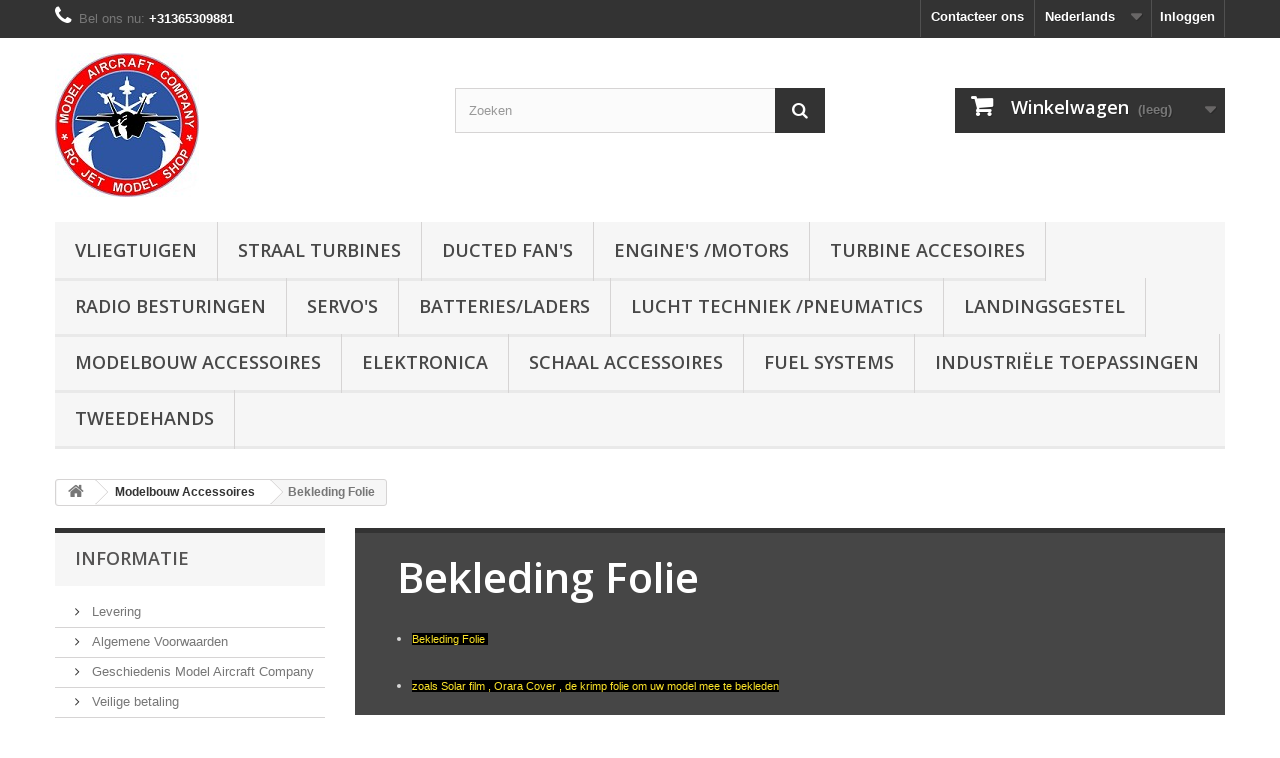

--- FILE ---
content_type: text/html; charset=utf-8
request_url: http://modelaircraftcompany.com/newshop/nl/55-bekleding-folie
body_size: 10587
content:
<!DOCTYPE HTML>
<!--[if lt IE 7]> <html class="no-js lt-ie9 lt-ie8 lt-ie7" lang="nl-nl"><![endif]-->
<!--[if IE 7]><html class="no-js lt-ie9 lt-ie8 ie7" lang="nl-nl"><![endif]-->
<!--[if IE 8]><html class="no-js lt-ie9 ie8" lang="nl-nl"><![endif]-->
<!--[if gt IE 8]> <html class="no-js ie9" lang="nl-nl"><![endif]-->
<html lang="nl-nl">
	<head>
		<meta charset="utf-8" />
		<title>Covering foil , like Solar Film , Solar Tex , Ora Cover  - Model Aircraft Company</title>
		<meta name="description" content="Covering foil , like Solar Film , Solar Tex , Ora Cover " />
		<meta name="generator" content="PrestaShop" />
		<meta name="robots" content="index,follow" />
		<meta name="viewport" content="width=device-width, minimum-scale=0.25, maximum-scale=1.6, initial-scale=1.0" />
		<meta name="apple-mobile-web-app-capable" content="yes" />
		<link rel="icon" type="image/vnd.microsoft.icon" href="/newshop/img/favicon.ico?1585821126" />
		<link rel="shortcut icon" type="image/x-icon" href="/newshop/img/favicon.ico?1585821126" />
			<link rel="stylesheet" href="/newshop/themes/default-bootstrap/css/global.css" type="text/css" media="all" />
			<link rel="stylesheet" href="/newshop/themes/default-bootstrap/css/autoload/highdpi.css" type="text/css" media="all" />
			<link rel="stylesheet" href="/newshop/themes/default-bootstrap/css/autoload/responsive-tables.css" type="text/css" media="all" />
			<link rel="stylesheet" href="/newshop/themes/default-bootstrap/css/autoload/uniform.default.css" type="text/css" media="all" />
			<link rel="stylesheet" href="/newshop/js/jquery/plugins/fancybox/jquery.fancybox.css" type="text/css" media="all" />
			<link rel="stylesheet" href="/newshop/themes/default-bootstrap/css/product_list.css" type="text/css" media="all" />
			<link rel="stylesheet" href="/newshop/themes/default-bootstrap/css/category.css" type="text/css" media="all" />
			<link rel="stylesheet" href="/newshop/themes/default-bootstrap/css/scenes.css" type="text/css" media="all" />
			<link rel="stylesheet" href="/newshop/themes/default-bootstrap/css/modules/blockbestsellers/blockbestsellers.css" type="text/css" media="all" />
			<link rel="stylesheet" href="/newshop/themes/default-bootstrap/css/modules/blockcart/blockcart.css" type="text/css" media="all" />
			<link rel="stylesheet" href="/newshop/js/jquery/plugins/bxslider/jquery.bxslider.css" type="text/css" media="all" />
			<link rel="stylesheet" href="/newshop/themes/default-bootstrap/css/modules/blockcategories/blockcategories.css" type="text/css" media="all" />
			<link rel="stylesheet" href="/newshop/themes/default-bootstrap/css/modules/blockcurrencies/blockcurrencies.css" type="text/css" media="all" />
			<link rel="stylesheet" href="/newshop/themes/default-bootstrap/css/modules/blocklanguages/blocklanguages.css" type="text/css" media="all" />
			<link rel="stylesheet" href="/newshop/themes/default-bootstrap/css/modules/blockcontact/blockcontact.css" type="text/css" media="all" />
			<link rel="stylesheet" href="/newshop/themes/default-bootstrap/css/modules/blockmyaccountfooter/blockmyaccount.css" type="text/css" media="all" />
			<link rel="stylesheet" href="/newshop/themes/default-bootstrap/css/modules/blocknewproducts/blocknewproducts.css" type="text/css" media="all" />
			<link rel="stylesheet" href="/newshop/themes/default-bootstrap/css/modules/blocknewsletter/blocknewsletter.css" type="text/css" media="all" />
			<link rel="stylesheet" href="/newshop/themes/default-bootstrap/css/modules/blocksearch/blocksearch.css" type="text/css" media="all" />
			<link rel="stylesheet" href="/newshop/js/jquery/plugins/autocomplete/jquery.autocomplete.css" type="text/css" media="all" />
			<link rel="stylesheet" href="/newshop/themes/default-bootstrap/css/modules/blockspecials/blockspecials.css" type="text/css" media="all" />
			<link rel="stylesheet" href="/newshop/themes/default-bootstrap/css/modules/blocktags/blocktags.css" type="text/css" media="all" />
			<link rel="stylesheet" href="/newshop/themes/default-bootstrap/css/modules/blockuserinfo/blockuserinfo.css" type="text/css" media="all" />
			<link rel="stylesheet" href="/newshop/themes/default-bootstrap/css/modules/blockviewed/blockviewed.css" type="text/css" media="all" />
			<link rel="stylesheet" href="/newshop/themes/default-bootstrap/css/modules/homefeatured/homefeatured.css" type="text/css" media="all" />
			<link rel="stylesheet" href="/newshop/modules/themeconfigurator/css/hooks.css" type="text/css" media="all" />
			<link rel="stylesheet" href="/newshop/themes/default-bootstrap/css/modules/blocktopmenu/css/blocktopmenu.css" type="text/css" media="all" />
			<link rel="stylesheet" href="/newshop/themes/default-bootstrap/css/modules/blocktopmenu/css/superfish-modified.css" type="text/css" media="all" />
		<script type="text/javascript">
var CUSTOMIZE_TEXTFIELD = 1;
var FancyboxI18nClose = 'Sluiten';
var FancyboxI18nNext = 'Volgende';
var FancyboxI18nPrev = 'Vorige';
var ajax_allowed = true;
var ajaxsearch = true;
var baseDir = 'http://modelaircraftcompany.com/newshop/';
var baseUri = 'http://modelaircraftcompany.com/newshop/';
var blocksearch_type = 'top';
var contentOnly = false;
var customizationIdMessage = 'Aanpassing #';
var delete_txt = 'Verwijder';
var displayList = false;
var freeProductTranslation = 'Gratis!';
var freeShippingTranslation = 'Gratis verzending!';
var generated_date = 1769471746;
var hasDeliveryAddress = false;
var id_lang = 1;
var img_dir = 'http://modelaircraftcompany.com/newshop/themes/default-bootstrap/img/';
var instantsearch = false;
var isGuest = 0;
var isLogged = 0;
var isMobile = false;
var page_name = 'category';
var placeholder_blocknewsletter = 'Voer uw e-mail in';
var priceDisplayMethod = 0;
var priceDisplayPrecision = 2;
var quickView = true;
var removingLinkText = 'Verwijder dit product uit mijn winkelwagen';
var roundMode = 2;
var search_url = 'http://modelaircraftcompany.com/newshop/nl/zoeken';
var static_token = '06edeb1fe80f1a33623b7a5ef2faa1cb';
var toBeDetermined = 'Te bepalen';
var token = '319d593132ff5a78fc3cc62e803279a0';
var usingSecureMode = false;
</script>

		<script type="text/javascript" src="/newshop/js/jquery/jquery-1.11.0.min.js"></script>
		<script type="text/javascript" src="/newshop/js/jquery/jquery-migrate-1.2.1.min.js"></script>
		<script type="text/javascript" src="/newshop/js/jquery/plugins/jquery.easing.js"></script>
		<script type="text/javascript" src="/newshop/js/tools.js"></script>
		<script type="text/javascript" src="/newshop/themes/default-bootstrap/js/global.js"></script>
		<script type="text/javascript" src="/newshop/themes/default-bootstrap/js/autoload/10-bootstrap.min.js"></script>
		<script type="text/javascript" src="/newshop/themes/default-bootstrap/js/autoload/15-jquery.total-storage.min.js"></script>
		<script type="text/javascript" src="/newshop/themes/default-bootstrap/js/autoload/15-jquery.uniform-modified.js"></script>
		<script type="text/javascript" src="/newshop/js/jquery/plugins/fancybox/jquery.fancybox.js"></script>
		<script type="text/javascript" src="/newshop/themes/default-bootstrap/js/products-comparison.js"></script>
		<script type="text/javascript" src="/newshop/themes/default-bootstrap/js/category.js"></script>
		<script type="text/javascript" src="/newshop/themes/default-bootstrap/js/modules/blockcart/ajax-cart.js"></script>
		<script type="text/javascript" src="/newshop/js/jquery/plugins/jquery.scrollTo.js"></script>
		<script type="text/javascript" src="/newshop/js/jquery/plugins/jquery.serialScroll.js"></script>
		<script type="text/javascript" src="/newshop/js/jquery/plugins/bxslider/jquery.bxslider.js"></script>
		<script type="text/javascript" src="/newshop/themes/default-bootstrap/js/tools/treeManagement.js"></script>
		<script type="text/javascript" src="/newshop/themes/default-bootstrap/js/modules/blocknewsletter/blocknewsletter.js"></script>
		<script type="text/javascript" src="/newshop/js/jquery/plugins/autocomplete/jquery.autocomplete.js"></script>
		<script type="text/javascript" src="/newshop/themes/default-bootstrap/js/modules/blocksearch/blocksearch.js"></script>
		<script type="text/javascript" src="/newshop/themes/default-bootstrap/js/modules/blocktopmenu/js/hoverIntent.js"></script>
		<script type="text/javascript" src="/newshop/themes/default-bootstrap/js/modules/blocktopmenu/js/superfish-modified.js"></script>
		<script type="text/javascript" src="/newshop/themes/default-bootstrap/js/modules/blocktopmenu/js/blocktopmenu.js"></script>
			
		<link rel="stylesheet" href="http://fonts.googleapis.com/css?family=Open+Sans:300,600&amp;subset=latin,latin-ext" type="text/css" media="all" />
		<!--[if IE 8]>
		<script src="https://oss.maxcdn.com/libs/html5shiv/3.7.0/html5shiv.js"></script>
		<script src="https://oss.maxcdn.com/libs/respond.js/1.3.0/respond.min.js"></script>
		<![endif]-->
	</head>
	<body id="category" class="category category-55 category-bekleding-folie hide-right-column lang_nl">
					<div id="page">
			<div class="header-container">
				<header id="header">
					<div class="banner">
						<div class="container">
							<div class="row">
								
							</div>
						</div>
					</div>
					<div class="nav">
						<div class="container">
							<div class="row">
								<nav><!-- Block user information module NAV  -->
<div class="header_user_info">
			<a class="login" href="http://modelaircraftcompany.com/newshop/nl/mijn-account" rel="nofollow" title="Aanloggen bij Uw klantenrekening">
			Inloggen
		</a>
	</div>
<!-- /Block usmodule NAV -->
<!-- Block languages module -->
	<div id="languages-block-top" class="languages-block">
									<div class="current">
					<span>Nederlands</span>
				</div>
												<ul id="first-languages" class="languages-block_ul toogle_content">
							<li class="selected">
										<span>Nederlands</span>
								</li>
							<li >
																				<a href="http://modelaircraftcompany.com/newshop/en/55-bekleding-folie" title="English (United States)">
															<span>English</span>
									</a>
								</li>
					</ul>
	</div>
<!-- /Block languages module -->
<div id="contact-link">
	<a href="http://modelaircraftcompany.com/newshop/nl/contact-met-ons-opnemen" title="Contacteer ons">Contacteer ons</a>
</div>
	<span class="shop-phone">
		<i class="icon-phone"></i>Bel ons nu: <strong>+31365309881</strong>
	</span>
</nav>
							</div>
						</div>
					</div>
					<div>
						<div class="container">
							<div class="row">
								<div id="header_logo">
									<a href="http://modelaircraftcompany.com/newshop/" title="Model Aircraft Company">
										<img class="logo img-responsive" src="http://modelaircraftcompany.com/newshop/img/modelaircraftcompany-logo-1463413963.jpg" alt="Model Aircraft Company" width="144" height="144"/>
									</a>
								</div>
								<!-- Block search module TOP -->
<div id="search_block_top" class="col-sm-4 clearfix">
	<form id="searchbox" method="get" action="//modelaircraftcompany.com/newshop/nl/zoeken" >
		<input type="hidden" name="controller" value="search" />
		<input type="hidden" name="orderby" value="position" />
		<input type="hidden" name="orderway" value="desc" />
		<input class="search_query form-control" type="text" id="search_query_top" name="search_query" placeholder="Zoeken" value="" />
		<button type="submit" name="submit_search" class="btn btn-default button-search">
			<span>Zoeken</span>
		</button>
	</form>
</div>
<!-- /Block search module TOP --><!-- MODULE Block cart -->
<div class="col-sm-4 clearfix">
	<div class="shopping_cart">
		<a href="http://modelaircraftcompany.com/newshop/nl/bestelling" title="Bekijk mijn winkelwagen" rel="nofollow">
			<b>Winkelwagen</b>
			<span class="ajax_cart_quantity unvisible">0</span>
			<span class="ajax_cart_product_txt unvisible">Product</span>
			<span class="ajax_cart_product_txt_s unvisible">Producten</span>
			<span class="ajax_cart_total unvisible">
							</span>
			<span class="ajax_cart_no_product">(leeg)</span>
					</a>
					<div class="cart_block block exclusive">
				<div class="block_content">
					<!-- block list of products -->
					<div class="cart_block_list">
												<p class="cart_block_no_products">
							Geen producten
						</p>
												<div class="cart-prices">
							<div class="cart-prices-line first-line">
								<span class="price cart_block_shipping_cost ajax_cart_shipping_cost unvisible">
																			 Te bepalen																	</span>
								<span class="unvisible">
									Verzending
								</span>
							</div>
																					<div class="cart-prices-line last-line">
								<span class="price cart_block_total ajax_block_cart_total">0,00 €</span>
								<span>Totaal</span>
							</div>
													</div>
						<p class="cart-buttons">
							<a id="button_order_cart" class="btn btn-default button button-small" href="http://modelaircraftcompany.com/newshop/nl/bestelling" title="Afrekenen" rel="nofollow">
								<span>
									Afrekenen<i class="icon-chevron-right right"></i>
								</span>
							</a>
						</p>
					</div>
				</div>
			</div><!-- .cart_block -->
			</div>
</div>

	<div id="layer_cart">
		<div class="clearfix">
			<div class="layer_cart_product col-xs-12 col-md-6">
				<span class="cross" title="Venster sluiten"></span>
				<h2>
					<i class="icon-check"></i>Het product is succesvol aan uw winkelwagen toegevoegd
				</h2>
				<div class="product-image-container layer_cart_img">
				</div>
				<div class="layer_cart_product_info">
					<span id="layer_cart_product_title" class="product-name"></span>
					<span id="layer_cart_product_attributes"></span>
					<div>
						<strong class="dark">Aantal</strong>
						<span id="layer_cart_product_quantity"></span>
					</div>
					<div>
						<strong class="dark">Totaal</strong>
						<span id="layer_cart_product_price"></span>
					</div>
				</div>
			</div>
			<div class="layer_cart_cart col-xs-12 col-md-6">
				<h2>
					<!-- Plural Case [both cases are needed because page may be updated in Javascript] -->
					<span class="ajax_cart_product_txt_s  unvisible">
						Er zijn <span class="ajax_cart_quantity">0</span> artikelen in uw winkelwagen.
					</span>
					<!-- Singular Case [both cases are needed because page may be updated in Javascript] -->
					<span class="ajax_cart_product_txt ">
						Er is 1 artikel in uw winkelwagen.
					</span>
				</h2>

				<div class="layer_cart_row">
					<strong class="dark">
						Totaal producten
																					(incl. btw)
																		</strong>
					<span class="ajax_block_products_total">
											</span>
				</div>

								<div class="layer_cart_row">
					<strong class="dark unvisible">
						Totaal verzendkosten&nbsp;(incl. btw)					</strong>
					<span class="ajax_cart_shipping_cost unvisible">
													 Te bepalen											</span>
				</div>
								<div class="layer_cart_row">
					<strong class="dark">
						Totaal
																					(incl. btw)
																		</strong>
					<span class="ajax_block_cart_total">
											</span>
				</div>
				<div class="button-container">
					<span class="continue btn btn-default button exclusive-medium" title="Ga door met winkelen">
						<span>
							<i class="icon-chevron-left left"></i>Ga door met winkelen
						</span>
					</span>
					<a class="btn btn-default button button-medium"	href="http://modelaircraftcompany.com/newshop/nl/bestelling" title="Doorgaan naar betalen" rel="nofollow">
						<span>
							Doorgaan naar betalen<i class="icon-chevron-right right"></i>
						</span>
					</a>
				</div>
			</div>
		</div>
		<div class="crossseling"></div>
	</div> <!-- #layer_cart -->
	<div class="layer_cart_overlay"></div>

<!-- /MODULE Block cart -->
	<!-- Menu -->
	<div id="block_top_menu" class="sf-contener clearfix col-lg-12">
		<div class="cat-title">Categorieën</div>
		<ul class="sf-menu clearfix menu-content">
			<li><a href="http://modelaircraftcompany.com/newshop/nl/3-vliegtuigen" title="Vliegtuigen">Vliegtuigen</a><ul><li><a href="http://modelaircraftcompany.com/newshop/nl/6-rc-straal-turbine-modellenmet-een-micro-turbine-als-voort-stuwing" title="RC Straal Turbine Modellen/met een micro turbine als voort stuwing">RC Straal Turbine Modellen/met een micro turbine als voort stuwing</a></li><li><a href="http://modelaircraftcompany.com/newshop/nl/7-rc-ducted-fan-modellen-aandrijving-door-een-fan-gekoppeld-aan-een-borstelloze-electro-motor" title="RC Ducted Fan Modellen/ aandrijving door een fan gekoppeld aan een borstelloze electro motor">RC Ducted Fan Modellen/ aandrijving door een fan gekoppeld aan een borstelloze electro motor</a></li><li><a href="http://modelaircraftcompany.com/newshop/nl/8-propeller-modellen-brandstof-met-glow-plug-diesel-motor-of-benzine-motor" title="Propeller Modellen Brandstof /met glow plug diesel motor of benzine motor">Propeller Modellen Brandstof /met glow plug diesel motor of benzine motor</a></li><li><a href="http://modelaircraftcompany.com/newshop/nl/9-propeller-modellen-electra-zijn-voorzien-van-een-borstelloze-electro-motor" title="Propeller Modellen Electra/ Zijn voorzien van een borstelloze electro motor">Propeller Modellen Electra/ Zijn voorzien van een borstelloze electro motor</a></li><li><a href="http://modelaircraftcompany.com/newshop/nl/10-warbirds-gevechts-vliegtuigen-uit-de-twede-wereld-oorlog" title="Warbirds / Gevechts vliegtuigen uit de twede wereld oorlog">Warbirds / Gevechts vliegtuigen uit de twede wereld oorlog</a><ul><li><a href="http://modelaircraftcompany.com/newshop/nl/34-brandstof-motoren" title="Brandstof motoren">Brandstof motoren</a></li><li><a href="http://modelaircraftcompany.com/newshop/nl/35-electra-motoren" title="Electra motoren">Electra motoren</a></li></ul></li><li><a href="http://modelaircraftcompany.com/newshop/nl/11-zweef-modellen" title="Zweef Modellen">Zweef Modellen</a><ul><li><a href="http://modelaircraftcompany.com/newshop/nl/36-zwevers-met-een-lier-van-af-een-helling-of-achter-een-motor-vliegtuig-op-hoogte-te-brengen-" title="Zwevers / met een lier , van af een helling of achter een motor vliegtuig op hoogte  te brengen ">Zwevers / met een lier , van af een helling of achter een motor vliegtuig op hoogte  te brengen </a></li><li><a href="http://modelaircraftcompany.com/newshop/nl/37-electra-zwevers-deze-zwevers-zijn-voorzien-van-een-borstelloze-electromotor-en-een-opvouwbare-propeller" title="Electra zwevers / deze zwevers zijn voorzien van een borstelloze electromotor en een opvouwbare propeller">Electra zwevers / deze zwevers zijn voorzien van een borstelloze electromotor en een opvouwbare propeller</a></li></ul></li><li><a href="http://modelaircraftcompany.com/newshop/nl/12-rc-trainers" title="RC Trainers">RC Trainers</a><ul><li><a href="http://modelaircraftcompany.com/newshop/nl/38-brandstof-motor-trainer" title="Brandstof motor trainer">Brandstof motor trainer</a></li><li><a href="http://modelaircraftcompany.com/newshop/nl/39-electra-motor-trainer-aangedreven-door-een-borstelloze-electreomotor" title="Electra motor trainer. aangedreven door een borstelloze electreomotor">Electra motor trainer. aangedreven door een borstelloze electreomotor</a></li></ul></li><li><a href="http://modelaircraftcompany.com/newshop/nl/13-helicopters" title="Helicopters">Helicopters</a><ul><li><a href="http://modelaircraftcompany.com/newshop/nl/40-turbine" title="Turbine">Turbine</a></li><li><a href="http://modelaircraftcompany.com/newshop/nl/41-electra" title="Electra">Electra</a></li></ul></li><li><a href="http://modelaircraftcompany.com/newshop/nl/14-drones" title="Drones">Drones</a></li></ul></li><li><a href="http://modelaircraftcompany.com/newshop/nl/15-straal-turbines" title="Straal Turbines">Straal Turbines</a><ul><li><a href="http://modelaircraftcompany.com/newshop/nl/18-micro-straal-turbine-single-shaft-straight-jet-van-20-550-newton-stuwkracht" title="Micro Straal Turbine , single shaft ,Straight Jet van 20 - 550 Newton Stuwkracht">Micro Straal Turbine , single shaft ,Straight Jet van 20 - 550 Newton Stuwkracht</a></li><li><a href="http://modelaircraftcompany.com/newshop/nl/19-turbo-prop-turbines" title="Turbo-prop Turbines">Turbo-prop Turbines</a></li><li><a href="http://modelaircraftcompany.com/newshop/nl/20-helicopter-turbines" title="Helicopter Turbines">Helicopter Turbines</a></li><li><a href="http://modelaircraftcompany.com/newshop/nl/21-marine-turbines" title="Marine Turbines">Marine Turbines</a></li></ul></li><li><a href="http://modelaircraftcompany.com/newshop/nl/62-ducted-fan-s" title="Ducted Fan's">Ducted Fan's</a></li><li><a href="http://modelaircraftcompany.com/newshop/nl/16-engine-s-motors" title="Engine's /Motors">Engine's /Motors</a><ul><li><a href="http://modelaircraftcompany.com/newshop/nl/22-glow-plug-nitro-diesel-motor" title="Glow Plug Nitro Diesel Motor">Glow Plug Nitro Diesel Motor</a></li><li><a href="http://modelaircraftcompany.com/newshop/nl/23-twee-takt-benzine-motoren" title="Twee-Takt Benzine  motoren">Twee-Takt Benzine  motoren</a></li><li><a href="http://modelaircraftcompany.com/newshop/nl/24-benzine-4-takt" title="Benzine 4 takt">Benzine 4 takt</a></li><li><a href="http://modelaircraftcompany.com/newshop/nl/25-brushless-electra-motoren" title="Brushless electra motoren">Brushless electra motoren</a></li></ul></li><li><a href="http://modelaircraftcompany.com/newshop/nl/61-turbine-accesoires" title="Turbine accesoires">Turbine accesoires</a></li><li><a href="http://modelaircraftcompany.com/newshop/nl/5-radio-besturingen" title="Radio Besturingen">Radio Besturingen</a><ul><li><a href="http://modelaircraftcompany.com/newshop/nl/26-zender-en-ontvanger-sets" title="Zender en Ontvanger Sets">Zender en Ontvanger Sets</a></li><li><a href="http://modelaircraftcompany.com/newshop/nl/27-ontvangers" title="Ontvangers">Ontvangers</a></li><li><a href="http://modelaircraftcompany.com/newshop/nl/28-zenders" title="Zenders">Zenders</a></li><li><a href="http://modelaircraftcompany.com/newshop/nl/31-sreed-controllers" title="Sreed controllers">Sreed controllers</a></li><li><a href="http://modelaircraftcompany.com/newshop/nl/32-batterijen" title="Batterijen">Batterijen</a></li><li><a href="http://modelaircraftcompany.com/newshop/nl/33-radio-besturing-accesoires" title="Radio besturing accesoires">Radio besturing accesoires</a></li></ul></li><li><a href="http://modelaircraftcompany.com/newshop/nl/60-servo-s" title="Servo's">Servo's</a><ul><li><a href="http://modelaircraftcompany.com/newshop/nl/29-servo-s-analoog" title="Servo's analoog">Servo's analoog</a></li><li><a href="http://modelaircraftcompany.com/newshop/nl/30-servo-s-digitaal" title="Servo's digitaal">Servo's digitaal</a></li></ul></li><li><a href="http://modelaircraftcompany.com/newshop/nl/4-batteriesladers" title="Batteries/Laders">Batteries/Laders</a></li><li><a href="http://modelaircraftcompany.com/newshop/nl/42-lucht-techniek-pneumatics" title="Lucht techniek /Pneumatics">Lucht techniek /Pneumatics</a><ul><li><a href="http://modelaircraftcompany.com/newshop/nl/43-festo" title="Festo">Festo</a></li><li><a href="http://modelaircraftcompany.com/newshop/nl/44-werk-cilinders" title="Werk cilinders">Werk cilinders</a></li><li><a href="http://modelaircraftcompany.com/newshop/nl/45-luchtslang" title="Luchtslang">Luchtslang</a></li><li><a href="http://modelaircraftcompany.com/newshop/nl/46-koppelingen" title="Koppelingen">Koppelingen</a></li><li><a href="http://modelaircraftcompany.com/newshop/nl/47-robart-products" title="Robart products">Robart products</a></li><li><a href="http://modelaircraftcompany.com/newshop/nl/48-pneumatic-toebehoren" title="Pneumatic toebehoren">Pneumatic toebehoren</a></li></ul></li><li><a href="http://modelaircraftcompany.com/newshop/nl/63-landingsgestel" title="Landingsgestel">Landingsgestel</a></li><li><a href="http://modelaircraftcompany.com/newshop/nl/51-modelbouw-accessoires" title="Modelbouw Accessoires">Modelbouw Accessoires</a><ul><li><a href="http://modelaircraftcompany.com/newshop/nl/52-bouw-materialen" title="Bouw Materialen">Bouw Materialen</a></li><li><a href="http://modelaircraftcompany.com/newshop/nl/53-lijmen" title="Lijmen">Lijmen</a></li><li><a href="http://modelaircraftcompany.com/newshop/nl/54-bevestiging-materiaal-hardware" title="Bevestiging Materiaal / Hardware">Bevestiging Materiaal / Hardware</a></li><li class="sfHoverForce"><a href="http://modelaircraftcompany.com/newshop/nl/55-bekleding-folie" title="Bekleding Folie">Bekleding Folie</a></li><li><a href="http://modelaircraftcompany.com/newshop/nl/56-scharnieren-horns" title="Scharnieren /Horns">Scharnieren /Horns</a></li><li><a href="http://modelaircraftcompany.com/newshop/nl/57-stuurstangen-kabels" title="Stuurstangen / Kabels">Stuurstangen / Kabels</a></li><li><a href="http://modelaircraftcompany.com/newshop/nl/58-landing-gestel-wielenwielstops" title="Landing gestel /Wielen/Wielstops">Landing gestel /Wielen/Wielstops</a></li><li><a href="http://modelaircraftcompany.com/newshop/nl/59-propelers-spinners" title="Propelers / Spinners">Propelers / Spinners</a></li><li><a href="http://modelaircraftcompany.com/newshop/nl/71-persoonlijke-uitrusting" title="Persoonlijke uitrusting">Persoonlijke uitrusting</a></li><li><a href="http://modelaircraftcompany.com/newshop/nl/72-gereedschap" title="Gereedschap">Gereedschap</a></li></ul></li><li><a href="http://modelaircraftcompany.com/newshop/nl/64-elektronica" title="Elektronica">Elektronica</a><ul><li><a href="http://modelaircraftcompany.com/newshop/nl/68-kabels-connectorsstekkers" title="Kabels /Connectors/Stekkers">Kabels /Connectors/Stekkers</a></li><li><a href="http://modelaircraftcompany.com/newshop/nl/69-meet-apparatuur" title="Meet Apparatuur">Meet Apparatuur</a></li><li><a href="http://modelaircraftcompany.com/newshop/nl/70-camera-plus-toe-behoren" title="Camera plus toe behoren">Camera plus toe behoren</a></li></ul></li><li><a href="http://modelaircraftcompany.com/newshop/nl/76-schaal-accessoires" title="Schaal Accessoires">Schaal Accessoires</a></li><li><a href="http://modelaircraftcompany.com/newshop/nl/65-fuel-systems-" title="Fuel Systems ">Fuel Systems </a></li><li><a href="http://modelaircraftcompany.com/newshop/nl/66-industriele-toepassingen" title="Industriële toepassingen">Industriële toepassingen</a></li><li><a href="http://modelaircraftcompany.com/newshop/nl/67-tweedehands" title="Tweedehands">Tweedehands</a></li>
					</ul>
	</div>
	<!--/ Menu -->
							</div>
						</div>
					</div>
				</header>
			</div>
			<div class="columns-container">
				<div id="columns" class="container">
											
<!-- Breadcrumb -->
<div class="breadcrumb clearfix">
	<a class="home" href="http://modelaircraftcompany.com/newshop/" title="Terug naar Home"><i class="icon-home"></i></a>
			<span class="navigation-pipe">&gt;</span>
					<span class="navigation_page"><span itemscope itemtype="http://data-vocabulary.org/Breadcrumb"><a itemprop="url" href="http://modelaircraftcompany.com/newshop/nl/51-modelbouw-accessoires" title="Modelbouw Accessoires" ><span itemprop="title">Modelbouw Accessoires</span></a></span><span class="navigation-pipe">></span>Bekleding Folie</span>
			</div>
<!-- /Breadcrumb -->

										<div id="slider_row" class="row">
						<div id="top_column" class="center_column col-xs-12 col-sm-12"></div>
					</div>
					<div class="row">
												<div id="left_column" class="column col-xs-12 col-sm-3">	<!-- Block CMS module -->
			<section id="informations_block_left_1" class="block informations_block_left">
			<p class="title_block">
				<a href="http://modelaircraftcompany.com/newshop/nl/content/category/1-home">
					Informatie				</a>
			</p>
			<div class="block_content list-block">
				<ul>
																							<li>
								<a href="http://modelaircraftcompany.com/newshop/nl/content/1-levering" title="Levering">
									Levering
								</a>
							</li>
																								<li>
								<a href="http://modelaircraftcompany.com/newshop/nl/content/2-algemene-voorwaarden" title="Algemene Voorwaarden">
									Algemene Voorwaarden
								</a>
							</li>
																								<li>
								<a href="http://modelaircraftcompany.com/newshop/nl/content/4-over-ons" title="Geschiedenis Model Aircraft Company">
									Geschiedenis Model Aircraft Company
								</a>
							</li>
																								<li>
								<a href="http://modelaircraftcompany.com/newshop/nl/content/5-veilige-betaling" title="Veilige betaling">
									Veilige betaling
								</a>
							</li>
																						<li>
							<a href="http://modelaircraftcompany.com/newshop/nl/winkels" title="Onze winkels">
								Onze winkels
							</a>
						</li>
									</ul>
			</div>
		</section>
		<!-- /Block CMS module -->
<!-- Block stores module -->
<div id="stores_block_left" class="block">
	<p class="title_block">
		<a href="http://modelaircraftcompany.com/newshop/nl/winkels" title="Onze winkels">
			Onze winkels
		</a>
	</p>
	<div class="block_content blockstore">
		<p class="store_image">
			<a href="http://modelaircraftcompany.com/newshop/nl/winkels" title="Onze winkels">
				<img class="img-responsive" src="http://modelaircraftcompany.com/newshop/modules/blockstore/store.jpg" alt="Onze winkels" />
			</a>
		</p>
				<div>
			<a 
			class="btn btn-default button button-small" 
			href="http://modelaircraftcompany.com/newshop/nl/winkels" 
			title="Onze winkels">
				<span>Ontdek onze winkels<i class="icon-chevron-right right"></i></span>
			</a>
		</div>
	</div>
</div>
<!-- /Block stores module -->
</div>
																		<div id="center_column" class="center_column col-xs-12 col-sm-9">
	

	    				<div class="content_scene_cat">
            	                     <!-- Category image -->
                    <div class="content_scene_cat_bg">
                                                    <div class="cat_desc">
                            <span class="category-name">
                                Bekleding Folie                            </span>
                                                            <div class="rte"><ul><li>
<h2><span style="color:#fbe329;font-size:11px;background-color:#000000;">Bekleding Folie </span></h2>
</li>
<li>
<h2><span style="color:#fbe329;font-size:11px;background-color:#000000;">zoals Solar film , Orara Cover , de krimp folie om uw model mee te bekleden</span></h2>
</li>
</ul></div>
                                                        </div>
                                             </div>
                              </div>
				<h1 class="page-heading"><span class="cat-name">Bekleding Folie&nbsp;</span><span class="heading-counter">Er zijn geen producten in deze categorie.</span>
</h1>
										</div><!-- #center_column -->
										</div><!-- .row -->
				</div><!-- #columns -->
			</div><!-- .columns-container -->
							<!-- Footer -->
				<div class="footer-container">
					<footer id="footer"  class="container">
						<div class="row"><!-- Block Newsletter module-->
<div id="newsletter_block_left" class="block">
	<h4>Nieuwsbrief</h4>
	<div class="block_content">
		<form action="//modelaircraftcompany.com/newshop/nl/" method="post">
			<div class="form-group" >
				<input class="inputNew form-control grey newsletter-input" id="newsletter-input" type="text" name="email" size="18" value="Voer uw e-mail in" />
                <button type="submit" name="submitNewsletter" class="btn btn-default button button-small">
                    <span>Oké</span>
                </button>
				<input type="hidden" name="action" value="0" />
			</div>
		</form>
	</div>
</div>
<!-- /Block Newsletter module-->
<section id="social_block" class="pull-right">
	<ul>
					<li class="facebook">
				<a class="_blank" href="http://www.facebook.com/ModelAircraftCompany">
					<span>Facebook</span>
				</a>
			</li>
						                                        	</ul>
    <h4>Volg ons</h4>
</section>
<div class="clearfix"></div>
<!-- Block categories module -->
<section class="blockcategories_footer footer-block col-xs-12 col-sm-2">
	<h4>Categorieën</h4>
	<div class="category_footer toggle-footer">
		<div class="list">
			<ul class="tree dhtml">
												
<li >
	<a 
	href="http://modelaircraftcompany.com/newshop/nl/15-straal-turbines" title="">
		Straal Turbines
	</a>
			<ul>
												
<li >
	<a 
	href="http://modelaircraftcompany.com/newshop/nl/18-micro-straal-turbine-single-shaft-straight-jet-van-20-550-newton-stuwkracht" title="">
		Micro Straal Turbine , single shaft ,Straight Jet van 20 - 550 Newton Stuwkracht
	</a>
	</li>

																
<li >
	<a 
	href="http://modelaircraftcompany.com/newshop/nl/19-turbo-prop-turbines" title="De Turbo-Prop Turbine&#039;s is een turbine die als gasgenerator fucntioneerd en een twede vrij turbine die de meeste energie uit de gas stroom haalt en omzet in een draaiende beweging .   
   Het toeren tal van de vrije turbine is te hoog en moet door een tandwiel reductie kast naar beneden worden gehaald om het gewenste  toerental en een koppel te leveren om de propeller aan te drijven ,   
   De gas generator blaast zijn gas stroom in tegengestelde richting van de vliegrichting">
		Turbo-prop Turbines
	</a>
	</li>

																
<li >
	<a 
	href="http://modelaircraftcompany.com/newshop/nl/20-helicopter-turbines" title="JeT Cat 2 assige turbine met vertraging speciaal ontworpen voor Model RC Helicoptr  e">
		Helicopter Turbines
	</a>
	</li>

																
<li class="last">
	<a 
	href="http://modelaircraftcompany.com/newshop/nl/21-marine-turbines" title="De JetCat SPM M5 is een twee assige turbine die via een tandwiel reductie kast een water schroef kan aandrijven   ">
		Marine Turbines
	</a>
	</li>

									</ul>
	</li>

							
																
<li >
	<a 
	href="http://modelaircraftcompany.com/newshop/nl/3-vliegtuigen" title="">
		Vliegtuigen
	</a>
			<ul>
												
<li >
	<a 
	href="http://modelaircraftcompany.com/newshop/nl/6-rc-straal-turbine-modellenmet-een-micro-turbine-als-voort-stuwing" title="">
		RC Straal Turbine Modellen/met een micro turbine als voort stuwing
	</a>
	</li>

																
<li >
	<a 
	href="http://modelaircraftcompany.com/newshop/nl/7-rc-ducted-fan-modellen-aandrijving-door-een-fan-gekoppeld-aan-een-borstelloze-electro-motor" title="">
		RC Ducted Fan Modellen/ aandrijving door een fan gekoppeld aan een borstelloze electro motor
	</a>
	</li>

																
<li >
	<a 
	href="http://modelaircraftcompany.com/newshop/nl/8-propeller-modellen-brandstof-met-glow-plug-diesel-motor-of-benzine-motor" title="">
		Propeller Modellen Brandstof /met glow plug diesel motor of benzine motor
	</a>
	</li>

																
<li >
	<a 
	href="http://modelaircraftcompany.com/newshop/nl/9-propeller-modellen-electra-zijn-voorzien-van-een-borstelloze-electro-motor" title="">
		Propeller Modellen Electra/ Zijn voorzien van een borstelloze electro motor
	</a>
	</li>

																
<li >
	<a 
	href="http://modelaircraftcompany.com/newshop/nl/10-warbirds-gevechts-vliegtuigen-uit-de-twede-wereld-oorlog" title="">
		Warbirds / Gevechts vliegtuigen uit de twede wereld oorlog
	</a>
			<ul>
												
<li >
	<a 
	href="http://modelaircraftcompany.com/newshop/nl/34-brandstof-motoren" title="">
		Brandstof motoren
	</a>
	</li>

																
<li class="last">
	<a 
	href="http://modelaircraftcompany.com/newshop/nl/35-electra-motoren" title="">
		Electra motoren
	</a>
	</li>

									</ul>
	</li>

																
<li >
	<a 
	href="http://modelaircraftcompany.com/newshop/nl/11-zweef-modellen" title="">
		Zweef Modellen
	</a>
			<ul>
												
<li >
	<a 
	href="http://modelaircraftcompany.com/newshop/nl/36-zwevers-met-een-lier-van-af-een-helling-of-achter-een-motor-vliegtuig-op-hoogte-te-brengen-" title="">
		Zwevers / met een lier , van af een helling of achter een motor vliegtuig op hoogte  te brengen 
	</a>
	</li>

																
<li class="last">
	<a 
	href="http://modelaircraftcompany.com/newshop/nl/37-electra-zwevers-deze-zwevers-zijn-voorzien-van-een-borstelloze-electromotor-en-een-opvouwbare-propeller" title="">
		Electra zwevers / deze zwevers zijn voorzien van een borstelloze electromotor en een opvouwbare propeller
	</a>
	</li>

									</ul>
	</li>

																
<li >
	<a 
	href="http://modelaircraftcompany.com/newshop/nl/12-rc-trainers" title="">
		RC Trainers
	</a>
			<ul>
												
<li >
	<a 
	href="http://modelaircraftcompany.com/newshop/nl/38-brandstof-motor-trainer" title="">
		Brandstof motor trainer
	</a>
	</li>

																
<li class="last">
	<a 
	href="http://modelaircraftcompany.com/newshop/nl/39-electra-motor-trainer-aangedreven-door-een-borstelloze-electreomotor" title="">
		Electra motor trainer. aangedreven door een borstelloze electreomotor
	</a>
	</li>

									</ul>
	</li>

																
<li >
	<a 
	href="http://modelaircraftcompany.com/newshop/nl/13-helicopters" title="">
		Helicopters
	</a>
			<ul>
												
<li >
	<a 
	href="http://modelaircraftcompany.com/newshop/nl/40-turbine" title="">
		Turbine
	</a>
	</li>

																
<li class="last">
	<a 
	href="http://modelaircraftcompany.com/newshop/nl/41-electra" title="">
		Electra
	</a>
	</li>

									</ul>
	</li>

																
<li class="last">
	<a 
	href="http://modelaircraftcompany.com/newshop/nl/14-drones" title="">
		Drones
	</a>
	</li>

									</ul>
	</li>

							
																
<li >
	<a 
	href="http://modelaircraftcompany.com/newshop/nl/4-batteriesladers" title="Batterijen die in de modelbouw gebruikt worden zijn veelal oplaadbare van het type Nickel-Metaal Hybride die per cel 1,2 volt leveren , of de Nickel-Cadmiun  die ook 1,2 volt leveren maar  deze zijn slecht voor het milieu en zullen verdwijnen.   
   Sterk in opmars zijn de Lithium Polymer (LI-PO) batterijen die per cel 3,7 volt afgeven , door het samen stellen van meerdere cellen kan het vereiste voltage bereiken worden.   
   Het voordeel van deze LI-PO batterijen is dat de capaciteit en gewichts verhouding beter zijn en dat ze snel te laden zijn.   
   Voor het laden van deze batterijen is een computer gestuurde lader vereist">
		Batteries/Laders
	</a>
	</li>

							
																
<li >
	<a 
	href="http://modelaircraftcompany.com/newshop/nl/5-radio-besturingen" title="De Radiobesturingen die heden ten dage in de modelbouw gebruikt worden werken op de 2,4 gHz band en zijn zeer betrouwbaar en uitval van de radio verbinding komt nog maar zelden voor. 
 De rijkweidte is medere kilometers , in iedergeval veel meer dan dat men het model nog kan zien om te sturen of kan waarnemen 
 Het aantal functie&#039;s kan varieren van 5 tot wel 20 servo&#039;s of schakelingen. 
 De wat luxer zenders zijn voorzien van een computer waar mee men de sturing kan inregelen. 
 Ook kan men in deze computer zender meerdere model opslaan.">
		Radio Besturingen
	</a>
			<ul>
												
<li >
	<a 
	href="http://modelaircraftcompany.com/newshop/nl/26-zender-en-ontvanger-sets" title="">
		Zender en Ontvanger Sets
	</a>
	</li>

																
<li >
	<a 
	href="http://modelaircraftcompany.com/newshop/nl/27-ontvangers" title="">
		Ontvangers
	</a>
	</li>

																
<li >
	<a 
	href="http://modelaircraftcompany.com/newshop/nl/28-zenders" title="">
		Zenders
	</a>
	</li>

																
<li >
	<a 
	href="http://modelaircraftcompany.com/newshop/nl/31-sreed-controllers" title="">
		Sreed controllers
	</a>
	</li>

																
<li >
	<a 
	href="http://modelaircraftcompany.com/newshop/nl/32-batterijen" title="">
		Batterijen
	</a>
	</li>

																
<li class="last">
	<a 
	href="http://modelaircraftcompany.com/newshop/nl/33-radio-besturing-accesoires" title="">
		Radio besturing accesoires
	</a>
	</li>

									</ul>
	</li>

							
																
<li >
	<a 
	href="http://modelaircraftcompany.com/newshop/nl/16-engine-s-motors" title="In Model Aviation there many different engines in use , pure Diesel two stroke engines ,   
   Glow Plug diesel engine&#039;s two stroke and 4 stroke, to start you have to pre glow first the glow plug by a 2 volt battery and runs on  Methyl alcohol , Nitro Methane and rusinus or synthetic oil,   
   For the bigger models we use the two or four stroke gasoline engine with magneto ignition or electronic ignition and use Euro 95 mixed with 2 stoke oil 1 :40   
   Now we have better battery&#039;s ( Li-PO ) and better electric motor , the brush-less motors, more and more you see this as a power source in RC model ">
		Engine&#039;s /Motors
	</a>
			<ul>
												
<li >
	<a 
	href="http://modelaircraftcompany.com/newshop/nl/22-glow-plug-nitro-diesel-motor" title="">
		Glow Plug Nitro Diesel Motor
	</a>
	</li>

																
<li >
	<a 
	href="http://modelaircraftcompany.com/newshop/nl/23-twee-takt-benzine-motoren" title="">
		Twee-Takt Benzine  motoren
	</a>
	</li>

																
<li >
	<a 
	href="http://modelaircraftcompany.com/newshop/nl/24-benzine-4-takt" title="">
		Benzine 4 takt
	</a>
	</li>

																
<li class="last">
	<a 
	href="http://modelaircraftcompany.com/newshop/nl/25-brushless-electra-motoren" title="">
		Brushless electra motoren
	</a>
	</li>

									</ul>
	</li>

							
																
<li >
	<a 
	href="http://modelaircraftcompany.com/newshop/nl/17-radio-besturing" title="">
		Radio Besturing
	</a>
	</li>

							
																
<li >
	<a 
	href="http://modelaircraftcompany.com/newshop/nl/42-lucht-techniek-pneumatics" title="Lucht techniek / Pneumatic zijn alle onderdelen die nodig zijn om besturingen met luchtdruk te kunnen uitvoeren , hier vallen ook onder de luchtleidingen , koppellingen en werk cilinders">
		Lucht techniek /Pneumatics
	</a>
			<ul>
												
<li >
	<a 
	href="http://modelaircraftcompany.com/newshop/nl/43-festo" title="">
		Festo
	</a>
	</li>

																
<li >
	<a 
	href="http://modelaircraftcompany.com/newshop/nl/44-werk-cilinders" title="">
		Werk cilinders
	</a>
	</li>

																
<li >
	<a 
	href="http://modelaircraftcompany.com/newshop/nl/45-luchtslang" title="">
		Luchtslang
	</a>
	</li>

																
<li >
	<a 
	href="http://modelaircraftcompany.com/newshop/nl/46-koppelingen" title="">
		Koppelingen
	</a>
	</li>

																
<li >
	<a 
	href="http://modelaircraftcompany.com/newshop/nl/47-robart-products" title="">
		Robart products
	</a>
	</li>

																
<li class="last">
	<a 
	href="http://modelaircraftcompany.com/newshop/nl/48-pneumatic-toebehoren" title="">
		Pneumatic toebehoren
	</a>
	</li>

									</ul>
	</li>

							
																
<li >
	<a 
	href="http://modelaircraftcompany.com/newshop/nl/51-modelbouw-accessoires" title="Onder de catagorie Modelbouw accessoires vind die producten die nodig zijn om uw model frame compleet te maken ,de constructie componenten , bevestiging materiaal , lijmen , bekleding ,om het model  verfraaien enz.  ">
		Modelbouw Accessoires
	</a>
			<ul>
												
<li >
	<a 
	href="http://modelaircraftcompany.com/newshop/nl/52-bouw-materialen" title="Bouw Materialen die nodig zijn om het frame van het modelvliegtuig te bouwen ,zoals Balsa Hout , Tri/Multi Plex , hardhou ,vuenhout ,Epoxy Glass Matt , staaldraad enz. ">
		Bouw Materialen
	</a>
	</li>

																
<li >
	<a 
	href="http://modelaircraftcompany.com/newshop/nl/53-lijmen" title="Lijmen voor blijvende verbindingen">
		Lijmen
	</a>
	</li>

																
<li >
	<a 
	href="http://modelaircraftcompany.com/newshop/nl/54-bevestiging-materiaal-hardware" title="Bevestiging Materiaal /Hardware">
		Bevestiging Materiaal / Hardware
	</a>
	</li>

																
<li >
	<a 
	href="http://modelaircraftcompany.com/newshop/nl/55-bekleding-folie" class="selected" title="Bekleding Folie   
 
 
  zoals Solar film , Orara Cover , de krimp folie om uw model mee te bekleden">
		Bekleding Folie
	</a>
	</li>

																
<li >
	<a 
	href="http://modelaircraftcompany.com/newshop/nl/56-scharnieren-horns" title="Scharnieren / Horns  
  Roer / deur scharnieren en ruderhorns om het roer aan te sturen of landing klappen te laten scharnieren">
		Scharnieren /Horns
	</a>
	</li>

																
<li >
	<a 
	href="http://modelaircraftcompany.com/newshop/nl/57-stuurstangen-kabels" title="Stuurstangen / Kabels   
   De verbinding tussen de Servo en het te bedienen roer of component">
		Stuurstangen / Kabels
	</a>
	</li>

																
<li >
	<a 
	href="http://modelaircraftcompany.com/newshop/nl/58-landing-gestel-wielenwielstops" title="Landing gestel /Wielen /Wielstops        
   In deze catagorie alle producten die met het onderstel te maken hebben.">
		Landing gestel /Wielen/Wielstops
	</a>
	</li>

																
<li >
	<a 
	href="http://modelaircraftcompany.com/newshop/nl/59-propelers-spinners" title="Propellers /Spinners   
   Propellers worden van hout ,nylon , kunstof versterkt met glas vezel of van epoxy met koolstof gemaakt   
   Het eerst getal geeft de diameter aan in inch en het tweede getal de spoed van de propeller.   
   bij een hoge snelheid hoort een kleine diameter met een grove spoed, bij een lage snelheid een gote diameter met een fijn spoed geeft een grotere trek kracht">
		Propelers / Spinners
	</a>
	</li>

																
<li >
	<a 
	href="http://modelaircraftcompany.com/newshop/nl/71-persoonlijke-uitrusting" title="Persoonlijke uitrusting">
		Persoonlijke uitrusting
	</a>
	</li>

																
<li class="last">
	<a 
	href="http://modelaircraftcompany.com/newshop/nl/72-gereedschap" title="">
		Gereedschap
	</a>
	</li>

									</ul>
	</li>

							
																
<li >
	<a 
	href="http://modelaircraftcompany.com/newshop/nl/60-servo-s" title="">
		Servo&#039;s
	</a>
			<ul>
												
<li >
	<a 
	href="http://modelaircraftcompany.com/newshop/nl/29-servo-s-analoog" title="">
		Servo&#039;s analoog
	</a>
	</li>

																
<li class="last">
	<a 
	href="http://modelaircraftcompany.com/newshop/nl/30-servo-s-digitaal" title="">
		Servo&#039;s digitaal
	</a>
	</li>

									</ul>
	</li>

							
																
<li >
	<a 
	href="http://modelaircraftcompany.com/newshop/nl/61-turbine-accesoires" title="">
		Turbine accesoires
	</a>
	</li>

							
																
<li >
	<a 
	href="http://modelaircraftcompany.com/newshop/nl/62-ducted-fan-s" title="">
		Ducted Fan&#039;s
	</a>
	</li>

							
																
<li >
	<a 
	href="http://modelaircraftcompany.com/newshop/nl/63-landingsgestel" title="">
		Landingsgestel
	</a>
	</li>

							
																
<li >
	<a 
	href="http://modelaircraftcompany.com/newshop/nl/64-elektronica" title="">
		Elektronica
	</a>
			<ul>
												
<li >
	<a 
	href="http://modelaircraftcompany.com/newshop/nl/68-kabels-connectorsstekkers" title="In de modelbouw worden heel wat electrische verbindingen gemaakt tussen servo&#039;s en ontvangers , electro motoren en speedcontrolers , batterij en ontvanger of velichting , wij hebben in ons assortiment hier voor de juist kabels, aansluiting , hoge stroom connectors en stekker">
		Kabels /Connectors/Stekkers
	</a>
	</li>

																
<li >
	<a 
	href="http://modelaircraftcompany.com/newshop/nl/69-meet-apparatuur" title="In de modelbouw en tijdens het modelvliegen wordt appartuur gebruikt  om waardes te meten dat kan men in deze categorie vinden">
		Meet Apparatuur
	</a>
	</li>

																
<li class="last">
	<a 
	href="http://modelaircraftcompany.com/newshop/nl/70-camera-plus-toe-behoren" title="In de model vliegerij wordt steeds meer gebruik gemaakt van kleine HD camera&#039;s voor het maken van Foto&#039;s of Video opnamens tijdens de vlucht.">
		Camera plus toe behoren
	</a>
	</li>

									</ul>
	</li>

							
																
<li >
	<a 
	href="http://modelaircraftcompany.com/newshop/nl/65-fuel-systems-" title="In this Category you will find all items to complete your fuel systems , like Tanks ,Hopper Tanks ,Fuel lines , fuel filters and  so on.">
		Fuel Systems 
	</a>
	</li>

							
																
<li >
	<a 
	href="http://modelaircraftcompany.com/newshop/nl/66-industriele-toepassingen" title="">
		Industriële toepassingen
	</a>
	</li>

							
																
<li >
	<a 
	href="http://modelaircraftcompany.com/newshop/nl/67-tweedehands" title="">
		Tweedehands
	</a>
	</li>

							
																
<li >
	<a 
	href="http://modelaircraftcompany.com/newshop/nl/73-persoonlijke-uitrusting" title="Persoonlijke uitrusting">
		Persoonlijke uitrusting
	</a>
	</li>

							
																
<li class="last">
	<a 
	href="http://modelaircraftcompany.com/newshop/nl/76-schaal-accessoires" title="Hier vind u de accessoires om het model verder aan te kleden en te vervraaien">
		Schaal Accessoires
	</a>
	</li>

							
										</ul>
		</div>
	</div> <!-- .category_footer -->
</section>
<!-- /Block categories module -->
	<!-- MODULE Block footer -->
	<section class="footer-block col-xs-12 col-sm-2" id="block_various_links_footer">
		<h4>Informatie</h4>
		<ul class="toggle-footer">
							<li class="item">
					<a href="http://modelaircraftcompany.com/newshop/nl/prijs-verlaging" title="Aanbiedingen">
						Aanbiedingen
					</a>
				</li>
									<li class="item">
				<a href="http://modelaircraftcompany.com/newshop/nl/nieuwe-producten" title="Nieuwe producten">
					Nieuwe producten
				</a>
			</li>
										<li class="item">
					<a href="http://modelaircraftcompany.com/newshop/nl/best-verkochte-artikelen" title="Best verkochte producten">
						Best verkochte producten
					</a>
				</li>
										<li class="item">
					<a href="http://modelaircraftcompany.com/newshop/nl/winkels" title="Onze winkels">
						Onze winkels
					</a>
				</li>
									<li class="item">
				<a href="http://modelaircraftcompany.com/newshop/nl/contact-met-ons-opnemen" title="Contacteer ons">
					Contacteer ons
				</a>
			</li>
															<li class="item">
						<a href="http://modelaircraftcompany.com/newshop/nl/content/2-algemene-voorwaarden" title="Algemene Voorwaarden">
							Algemene Voorwaarden
						</a>
					</li>
																<li class="item">
						<a href="http://modelaircraftcompany.com/newshop/nl/content/4-over-ons" title="Geschiedenis Model Aircraft Company">
							Geschiedenis Model Aircraft Company
						</a>
					</li>
																<li class="item">
						<a href="http://modelaircraftcompany.com/newshop/nl/content/6-winkel-gegevens" title="Bedrijfs informatie">
							Bedrijfs informatie
						</a>
					</li>
													<li>
				<a href="http://modelaircraftcompany.com/newshop/nl/sitemap" title="Sitemap">
					Sitemap
				</a>
			</li>
					</ul>
		
	</section>
		<!-- /MODULE Block footer -->
<!-- Block myaccount module -->
<section class="footer-block col-xs-12 col-sm-4">
	<h4><a href="http://modelaircraftcompany.com/newshop/nl/mijn-account" title="Beheer mijn klantenrekening" rel="nofollow">Mijn account</a></h4>
	<div class="block_content toggle-footer">
		<ul class="bullet">
			<li><a href="http://modelaircraftcompany.com/newshop/nl/bestel-overzicht" title="Mijn bestellingen" rel="nofollow">Mijn bestellingen</a></li>
						<li><a href="http://modelaircraftcompany.com/newshop/nl/bestel-bon" title="Mijn creditnota's" rel="nofollow">Mijn creditnota's</a></li>
			<li><a href="http://modelaircraftcompany.com/newshop/nl/adressen" title="Mijn adressen" rel="nofollow">Mijn adressen</a></li>
			<li><a href="http://modelaircraftcompany.com/newshop/nl/identiteit" title="Beheer mijn persoonlijke informatie" rel="nofollow">Mijn gegevens</a></li>
			<li><a href="http://modelaircraftcompany.com/newshop/nl/korting" title="Mijn waardebonnen" rel="nofollow">Mijn waardebonnen</a></li>			
            		</ul>
	</div>
</section>
<!-- /Block myaccount module -->
<!-- MODULE Block contact infos -->
<section id="block_contact_infos" class="footer-block col-xs-12 col-sm-4">
	<div>
        <h4>Winkel informatie</h4>
        <ul class="toggle-footer">
                        	<li>
            		<i class="icon-map-marker"></i>Model Aircraft Company, Paradijsvogelweg 31
1349 CA Almere
Nederland            	</li>
                                    	<li>
            		<i class="icon-phone"></i>Bel ons nu: 
            		<span>+31365309881</span>
            	</li>
                                    	<li>
            		<i class="icon-envelope-alt"></i>E-mail: 
            		<span><a href="&#109;&#97;&#105;&#108;&#116;&#111;&#58;%69%6e%66%6f@%6d%6f%64%65%6c%61%69%72%63%72%61%66%74%63%6f%6d%70%61%6e%79.%63%6f%6d" >&#x69;&#x6e;&#x66;&#x6f;&#x40;&#x6d;&#x6f;&#x64;&#x65;&#x6c;&#x61;&#x69;&#x72;&#x63;&#x72;&#x61;&#x66;&#x74;&#x63;&#x6f;&#x6d;&#x70;&#x61;&#x6e;&#x79;&#x2e;&#x63;&#x6f;&#x6d;</a></span>
            	</li>
                    </ul>
    </div>
</section>
<!-- /MODULE Block contact infos -->
</div>
					</footer>
				</div><!-- #footer -->
					</div><!-- #page -->
</body></html>